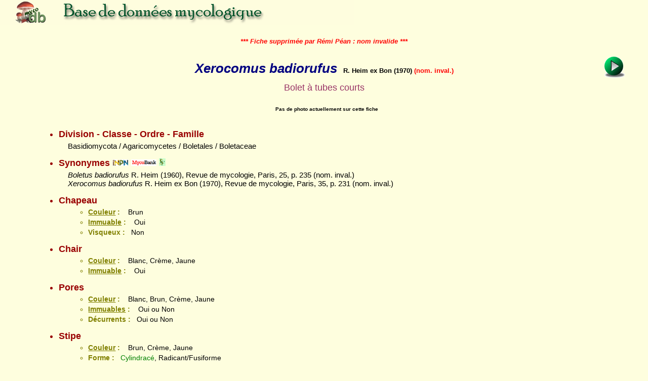

--- FILE ---
content_type: text/html; charset=ISO-8859-1
request_url: https://www.mycodb.fr/fiche.php?genre=Xerocomus&espece=badiorufus&source=search&filter=&numfiche=8042
body_size: 3983
content:
<!DOCTYPE html PUBLIC "-//W3C//DTD XHTML 1.0 Strict//EN" "http://www.w3.org/TR/xhtml1/DTD/xhtml1-strict.dtd">
<html>
<head>
<meta http-equiv="Pragma" content="no-cache">
<meta http-equiv="expires" content="0">
<meta name="viewport" content="width=device-width, initial-scale=0.75"/>
<title>MycoDB : Fiche de Xerocomus badiorufus</title>
<meta http-equiv="Content-Type" content="text/html; charset=iso-8859-1">
<meta name="ROBOTS" content="INDEX,FOLLOW">
<meta name="keywords" content="base de données, mycologie, photos, champignons, photo, champignon, photographies , photograhie, fungi, mushroom, pictures, fungus, picture">
<meta name="author" content="Péan Guillaume">
<meta name="description" content="Une base de données mycologique interactive avec fiches descriptives et photos de champignons, cartographie des récoltes, classification du règne fongique, clé de détermination macroscopique des familles et clés de détermination informatique pour chaque famille">
<link rel="icon" href="/favicon.ico" type="image/x-icon" />
<link rel="shortcut icon" href="/favicon.ico" type="image/x-icon" />
<link rel="stylesheet" type="text/css" href="mycodb.css">
<link href="./menu/sm-core-css.css" rel="stylesheet" type="text/css" />
<link href="./menu/sm-blue.css" rel="stylesheet" type="text/css" />
<link href="jquery/css/mycodb/jquery-ui-1.10.3.custom.css" rel="stylesheet">
<script src="//ajax.googleapis.com/ajax/libs/jquery/1.10.2/jquery.min.js"></script>
<script src="//ajax.googleapis.com/ajax/libs/jqueryui/1.10.3/jquery-ui.min.js"></script>
<script type="text/javascript" src="mycodb.js"></script>
<script type="text/javascript" src="./menu/jquery.smartmenus.js"></script>
<script type="text/javascript">
	$(function() {
		$('#main-menu').smartmenus({
			subMenusSubOffsetX: 1,
			subMenusSubOffsetY: -8
		});
	});
</script>

<style>
.ui-autocomplete {
max-height: 400px;
overflow-y: auto;
/* prevent horizontal scrollbar */
overflow-x: hidden;
}
/* IE 6 doesn't support max-height
* we use height instead, but this forces the menu to always be this tall
*/
* html .ui-autocomplete {
height: 400px;
}
</style>
</head>

<body >
<div id="banner"><a title="Page d'accueil de MycoDB : Base de données mycologique" title="Page d'accueil de MycoDB : Base de données mycologique" href="http://www.mycodb.fr" target="_blank"><img src="images/banner-small.jpg" border="0"></a></div>
<div id="overDiv" style="position:absolute; visibility:hidden; z-index:1000;"></div>
<br /><p class=error>*** Fiche supprimée par Rémi Péan : nom invalide ***</p><br />
<table width="100%" align="center"><tr>
	<td align="center" width="10%">&nbsp;</a></td>
	<td align="center" class="nomarg" width="80%"><div class="cnom">Xerocomus badiorufus<SPAN class="cauteur">R. Heim ex Bon (1970) <font color='red'>(nom. inval.)</font> </SPAN></div></td>
	<td align="center" width="10%"><a href="fiche.php?genre=Abrothallus&espece=parmeliarum&source=search&filter=&numfiche=1"><img src="images/fleched.bmp" title="Champignon suivant" title="Champignon suivant" border=0></a></td>
</tr><tr><td colspan=3 align="center"><div class="h3">Bolet à tubes courts</div></td></tr>
</table>
<br /><center><div class="fnote">Pas de photo actuellement sur cette fiche</div></center><br />
</center><ul>
<div class="ctitle"><li>Division - Classe - Ordre - Famille</DIV><p class="cdesc">Basidiomycota / Agaricomycetes / Boletales / Boletaceae</p>
<div class="ctitle"><li>Synonymes&nbsp;<span><a title="INPN" href="javascript:popup('inpn.php?query=Xerocomus badiorufus&source=popup&action=search','inpn')"><img src=images/inpn.png style='width : 32px'></img></a></span>&nbsp;<span><a title="MycoBank" href="javascript:popup('mycobank.php?query=Xerocomus badiorufus&source=popup&action=search','mycobank')"><img src=images/mycobank.png style='width : 50px'></img></a></span>&nbsp;<span><a title="Index Fungorum" href="javascript:popup('indexfungorum.php?query=Xerocomus badiorufus&source=popup&action=search','indexfungorum')"><img src=images/indexfungorum.png style='width : 13px'></img></a></span></div><p class="cdesc"><i>Boletus badiorufus</i> R. Heim (1960), Revue de mycologie, Paris, 25, p. 235 (nom. inval.) <br /><i>Xerocomus badiorufus</i> R. Heim ex Bon (1970), Revue de mycologie, Paris, 35, p. 231 (nom. inval.) <br /></p>
<div class="ctitle"><li>Chapeau</div><ul>
<div class="csubtitle"><li><a title="Aide en ligne sur ''Couleur''" class="fsubtitle" href="javascript:popup('help.php?id=3&menu=no', 'Aide')">Couleur</a> : <span class="cval">Brun</span></div>
<div class="csubtitle"><li><a title="Aide en ligne sur ''Immuable''" class="fsubtitle" href="javascript:popup('help.php?id=55&menu=no', 'Aide')">Immuable</a> : <span class="cval">Oui</span></div>
<div class="csubtitle"><li>Visqueux :<span class="cval">Non</span></div>
</ul><div class="ctitle"><li>Chair</div><ul>
<div class="csubtitle"><li><a title="Aide en ligne sur ''Couleur''" class="fsubtitle" href="javascript:popup('help.php?id=3&menu=no', 'Aide')">Couleur</a> : <span class="cval">Blanc, Crème, Jaune</span></div>
<div class="csubtitle"><li><a title="Aide en ligne sur ''Immuable''" class="fsubtitle" href="javascript:popup('help.php?id=55&menu=no', 'Aide')">Immuable</a> : <span class="cval">Oui</span></div>
</ul><div class="ctitle"><li>Pores</div><ul>
<div class="csubtitle"><li><a title="Aide en ligne sur ''Couleur''" class="fsubtitle" href="javascript:popup('help.php?id=3&menu=no', 'Aide')">Couleur</a> : <span class="cval">Blanc, Brun, Crème, Jaune</span></div>
<div class="csubtitle"><li><a title="Aide en ligne sur ''Immuables''" class="fsubtitle" href="javascript:popup('help.php?id=55&menu=no', 'Aide')">Immuables</a> : <span class="cval">Oui ou Non</span></div>
<div class="csubtitle"><li>Décurrents :<span class="cval">Oui ou Non</span></div>
</ul><div class="ctitle"><li>Stipe</div><ul>
<div class="csubtitle"><li><a title="Aide en ligne sur ''Couleur''" class="fsubtitle" href="javascript:popup('help.php?id=3&menu=no', 'Aide')">Couleur</a> : <span class="cval">Brun, Crème, Jaune</span></div>
<div class="csubtitle"><li>Forme :<span class="cval"><a class="bullelink" href="javascript:popup('glossaire.php?source=popup#Cylindracé','glossaire')" onmouseover="return overlib('(Stipe) De forme à peu près cylindrique',CAPTION,'Cylindracé');" onmouseout="return nd();">Cylindracé</a>, Radicant/Fusiforme</span></div>
<div class="csubtitle"><li>Surface :<span class="cval"><a class="bullelink" href="javascript:popup('glossaire.php?source=popup#Réticulé','glossaire')" onmouseover="return overlib('Qui est orné d\'une dentelle, d\'un réseau. (Spores) se dit des spores lorsqu\'elles sont ornées d\'un système de lignes ou de crêtes plus ou moins saillantes, dessinant comme les mailles d\'un filet. Les spores entièrement réticulées sont rares chez les Basidiomycètes charnus. On n\'en pourrait citer que quelques unes (Strobilomyces strobilaceus).',CAPTION,'Réticulé');" onmouseout="return nd();">Réticulé</a>, <a class="bullelink" href="javascript:popup('glossaire.php?source=popup#Ponctué','glossaire')" onmouseover="return overlib('Semé d\'accidents de petites dimensions, quels qu\'ils soient, par exemple chapeau ponctué de petites mèches (ne pas confondre avec pointillé)',CAPTION,'Ponctué');" onmouseout="return nd();">Ponctué</a>, <a class="bullelink" href="javascript:popup('glossaire.php?source=popup#Sublisse','glossaire')" onmouseover="return overlib('Etat d\'une surface lisse ou quasiment lisse (ne comportant pas d\'aspérités)',CAPTION,'Sublisse');" onmouseout="return nd();">Sublisse</a></span></div>
<div class="csubtitle"><li>Anneau :<span class="cval">Non</span></div>
</ul>
<div class="ctitle"><li>Saveur</div><p class="cdesc">Douce</p>
<div class="ctitle"><li>Odeur
					<a href="javascript:popup('help.php?id=6&menu=no', 'Aide')">
	    				<img align="center" name="helpodeur" src="images/help.gif" border="0" width="7" height="12" title="Aide en ligne sur ''Odeur''" title="Aide en ligne sur ''Odeur''"></a>
	    				</div><p class="cdesc">Aromatique</p>
<div class="ctitle"><li>Ecologie</div><ul>
<div class="csubtitle"><li><a title="Aide en ligne sur ''Habitat''" class="fsubtitle" href="javascript:popup('help.php?id=52&menu=no', 'Aide')">Habitat</a> : <span class="cval">Sous feuillus, Sous conifères</span></div>
</ul>
<div class="ctitle"><li>Références bibliographiques
		<a href="javascript:popup('help.php?id=2&menu=no', 'Aide')">
	    	<img align="center" name="helpreference" src="images/help.gif" border="0" width="7" height="12" title="Aide en ligne sur ''Références bibliographiques''" title="Aide en ligne sur ''Références bibliographiques''"></a>
	    	</div><p class="cdesc">CD 1658-466, 67 ;  MRT 58 ; Bon p. 44 ; Eyssartier et Roux p. 94, 98 4eme édition
 ; <a href="javascript:popup('trimbachfull.php?query=Xerocomus badiorufus&action=search&source=popup','bibliotrimbach')">Bibliographie de Jacques Trimbach</a>
</p>
<div class="ctitle"><li>Commentaires</div><p class="cdesc">Haut du <a class="bullelink" href="javascript:popup('glossaire.php?source=popup#Stipe','glossaire')" onmouseover="return overlib('(= Pied, Pédicule) Portion du champignon généralement bien différenciée et plus ou moins cylindrique qui supporte la partie supérieure fertile',CAPTION,'Stipe');" onmouseout="return nd();">stipe</a> muni d'un bref réticule. Bas du <a class="bullelink" href="javascript:popup('glossaire.php?source=popup#Stipe','glossaire')" onmouseover="return overlib('(= Pied, Pédicule) Portion du champignon généralement bien différenciée et plus ou moins cylindrique qui supporte la partie supérieure fertile',CAPTION,'Stipe');" onmouseout="return nd();">stipe</a> brun-rouge. <a class="bullelink" href="javascript:popup('glossaire.php?source=popup#Marge','glossaire')" onmouseover="return overlib('(Bulbe) Rebord plus ou moins net que présente le bulbe à sa partie supérieure. (Chapeau) Bord du chapeau du champignon. (Lames) Bord libre des lames, on dit plus communément arête.',CAPTION,'Marge');" onmouseout="return nd();">Marge</a> <a class="bullelink" href="javascript:popup('glossaire.php?source=popup#Enroulée','glossaire')" onmouseover="return overlib('(= Involuté) Se dit de la marge du chapeau quand son extrémité est infléchie en direction des lames',CAPTION,'Enroulée');" onmouseout="return nd();">enroulée</a> avec fin <a class="bullelink" href="javascript:popup('glossaire.php?source=popup#Liseré','glossaire')" onmouseover="return overlib('Bordure étroite (comme l\'est la lisière d\'un tissu). (Lames) Une lame munie d\'un liseré rouge est une lame dont l\'arête est très étroitement bordée de rouge.',CAPTION,'Liseré');" onmouseout="return nd();">liseré</a> blanc. <a class="bullelink" href="javascript:popup('glossaire.php?source=popup#Tubes','glossaire')" onmouseover="return overlib('Petits tuyaux parallèles qui garnissent la surface inférieure du chapeau',CAPTION,'Tubes');" onmouseout="return nd();">Tubes</a> très courts et <a class="bullelink" href="javascript:popup('glossaire.php?source=popup#Décurrents','glossaire')" onmouseover="return overlib('Se dit des lames, des replis, des tubes ou des aiguillons qui se prolongent sur le pied',CAPTION,'Décurrents');" onmouseout="return nd();">décurrents</a>, gris-brun avec l'âge. <br /><a class="bullelink" href="javascript:popup('glossaire.php?source=popup#Acidophile','glossaire')" onmouseover="return overlib('Qualifie les végétaux qui viennent sur sol acide. Pour les bactéries qui fixent les colorants acides, on utilise plutôt le terme acidophile.',CAPTION,'Acidophile');" onmouseout="return nd();">Acidophile</a>.</p>
<br />
</ul>
<center><div class="fnote"><a href="javascript:popup('recolte.php?source=popup&action=list&genre=Xerocomus&espece=badiorufus','listrecolte')">Liste des récoltes</a> / <a href="javascript:popup('carto.php?source=popup&genre=Xerocomus&espece=badiorufus','carto')">Cartographie des récoltes</a></div></center>
<br><left><div class="fnote">Date de création : 01/01/2006 - Rémy Péan & Jean Mornand</div>
<div class="fnote">Dernière modification : 25/07/2022 - Daniel Margez</div>
<div class="fnote">Contributeur principal : <a title="Envoyer un commentaire à Rémi Péan" title="Envoyer un commentaire à Rémi Péan" href="javascript:popup('msg.php?id=2&comment=Commentaire sur la fiche Xerocomus badiorufus : ','msg')">Rémi Péan</a></div>
<div class="fnote"><a href="javascript:popup('histo.php?id=131&genre=Xerocomus&espece=badiorufus','historique')">Historique des modifications</a></div>
<center><a href="javascript:window.close()"><img src="images/fermer.jpg" border=0></a>

<br />
<p><b>Pour vous accompagner lors de vos sorties mycologiques, MycoDB vous recommande les guides suivants :</b></p><br />

<center>

<a target="_blank" href="https://amzn.to/41Ssly3">
<img src="https://www.mycodb.fr/images/Roux2.jpg" height="150" border="0" alt="" style="border:none !important; margin:0px !important;" /></a>
&nbsp;&nbsp;&nbsp;&nbsp;&nbsp;&nbsp;&nbsp;&nbsp;&nbsp;&nbsp;&nbsp;
<a target="_blank" href="https://amzn.to/4nnS8q6">
<img src="https://www.mycodb.fr/images/CD3.jpg" height="150" border="0" alt="" style="border:none !important; margin:0px !important;" /></a>
</a>



</center><br />
<br /><br />
</body>
</html> 